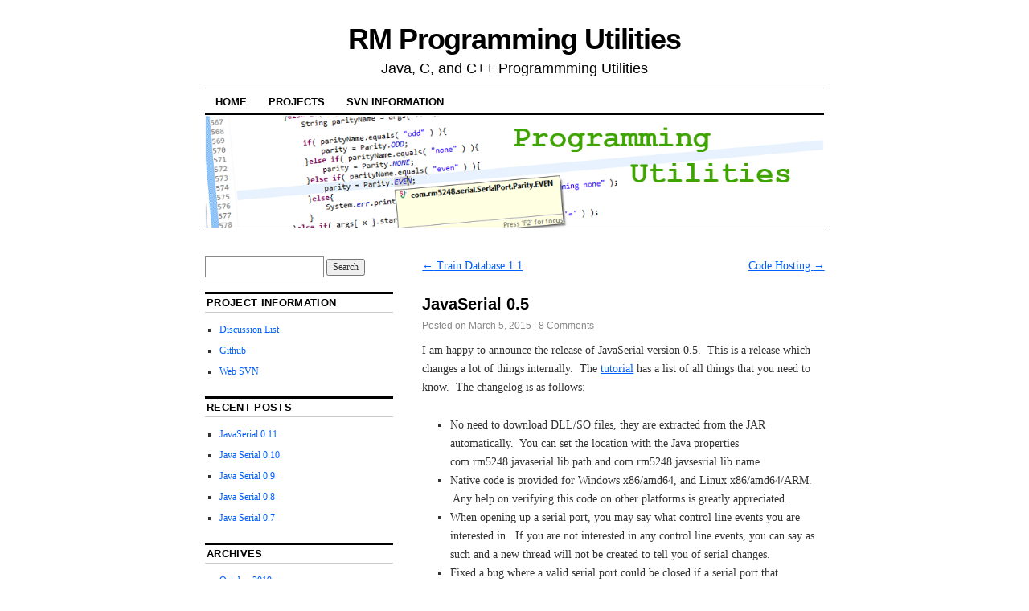

--- FILE ---
content_type: text/html; charset=UTF-8
request_url: https://programming.rm5248.com/javaserial-0-5/
body_size: 6809
content:
<!DOCTYPE html>
<!--[if IE 6]>
<html id="ie6" lang="en-US">
<![endif]-->
<!--[if IE 8]>
<html id="ie8" lang="en-US">
<![endif]-->
<!--[if (!IE)]><!-->
<html lang="en-US">
<!--<![endif]-->

<head>
<meta charset="UTF-8" />
<title>JavaSerial 0.5 | RM Programming Utilities</title>
<link rel="profile" href="http://gmpg.org/xfn/11" />
<link rel="pingback" href="https://programming.rm5248.com/xmlrpc.php" />
<meta name='robots' content='max-image-preview:large' />
<link rel="alternate" type="application/rss+xml" title="RM Programming Utilities &raquo; Feed" href="https://programming.rm5248.com/feed/" />
<link rel="alternate" type="application/rss+xml" title="RM Programming Utilities &raquo; Comments Feed" href="https://programming.rm5248.com/comments/feed/" />
<link rel="alternate" type="application/rss+xml" title="RM Programming Utilities &raquo; JavaSerial 0.5 Comments Feed" href="https://programming.rm5248.com/javaserial-0-5/feed/" />
<script type="text/javascript">
window._wpemojiSettings = {"baseUrl":"https:\/\/s.w.org\/images\/core\/emoji\/14.0.0\/72x72\/","ext":".png","svgUrl":"https:\/\/s.w.org\/images\/core\/emoji\/14.0.0\/svg\/","svgExt":".svg","source":{"concatemoji":"https:\/\/programming.rm5248.com\/wp-includes\/js\/wp-emoji-release.min.js?ver=6.1.9"}};
/*! This file is auto-generated */
!function(e,a,t){var n,r,o,i=a.createElement("canvas"),p=i.getContext&&i.getContext("2d");function s(e,t){var a=String.fromCharCode,e=(p.clearRect(0,0,i.width,i.height),p.fillText(a.apply(this,e),0,0),i.toDataURL());return p.clearRect(0,0,i.width,i.height),p.fillText(a.apply(this,t),0,0),e===i.toDataURL()}function c(e){var t=a.createElement("script");t.src=e,t.defer=t.type="text/javascript",a.getElementsByTagName("head")[0].appendChild(t)}for(o=Array("flag","emoji"),t.supports={everything:!0,everythingExceptFlag:!0},r=0;r<o.length;r++)t.supports[o[r]]=function(e){if(p&&p.fillText)switch(p.textBaseline="top",p.font="600 32px Arial",e){case"flag":return s([127987,65039,8205,9895,65039],[127987,65039,8203,9895,65039])?!1:!s([55356,56826,55356,56819],[55356,56826,8203,55356,56819])&&!s([55356,57332,56128,56423,56128,56418,56128,56421,56128,56430,56128,56423,56128,56447],[55356,57332,8203,56128,56423,8203,56128,56418,8203,56128,56421,8203,56128,56430,8203,56128,56423,8203,56128,56447]);case"emoji":return!s([129777,127995,8205,129778,127999],[129777,127995,8203,129778,127999])}return!1}(o[r]),t.supports.everything=t.supports.everything&&t.supports[o[r]],"flag"!==o[r]&&(t.supports.everythingExceptFlag=t.supports.everythingExceptFlag&&t.supports[o[r]]);t.supports.everythingExceptFlag=t.supports.everythingExceptFlag&&!t.supports.flag,t.DOMReady=!1,t.readyCallback=function(){t.DOMReady=!0},t.supports.everything||(n=function(){t.readyCallback()},a.addEventListener?(a.addEventListener("DOMContentLoaded",n,!1),e.addEventListener("load",n,!1)):(e.attachEvent("onload",n),a.attachEvent("onreadystatechange",function(){"complete"===a.readyState&&t.readyCallback()})),(e=t.source||{}).concatemoji?c(e.concatemoji):e.wpemoji&&e.twemoji&&(c(e.twemoji),c(e.wpemoji)))}(window,document,window._wpemojiSettings);
</script>
<style type="text/css">
img.wp-smiley,
img.emoji {
	display: inline !important;
	border: none !important;
	box-shadow: none !important;
	height: 1em !important;
	width: 1em !important;
	margin: 0 0.07em !important;
	vertical-align: -0.1em !important;
	background: none !important;
	padding: 0 !important;
}
</style>
	<link rel='stylesheet' id='wp-block-library-css' href='https://programming.rm5248.com/wp-includes/css/dist/block-library/style.min.css?ver=6.1.9' type='text/css' media='all' />
<link rel='stylesheet' id='classic-theme-styles-css' href='https://programming.rm5248.com/wp-includes/css/classic-themes.min.css?ver=1' type='text/css' media='all' />
<style id='global-styles-inline-css' type='text/css'>
body{--wp--preset--color--black: #000000;--wp--preset--color--cyan-bluish-gray: #abb8c3;--wp--preset--color--white: #ffffff;--wp--preset--color--pale-pink: #f78da7;--wp--preset--color--vivid-red: #cf2e2e;--wp--preset--color--luminous-vivid-orange: #ff6900;--wp--preset--color--luminous-vivid-amber: #fcb900;--wp--preset--color--light-green-cyan: #7bdcb5;--wp--preset--color--vivid-green-cyan: #00d084;--wp--preset--color--pale-cyan-blue: #8ed1fc;--wp--preset--color--vivid-cyan-blue: #0693e3;--wp--preset--color--vivid-purple: #9b51e0;--wp--preset--gradient--vivid-cyan-blue-to-vivid-purple: linear-gradient(135deg,rgba(6,147,227,1) 0%,rgb(155,81,224) 100%);--wp--preset--gradient--light-green-cyan-to-vivid-green-cyan: linear-gradient(135deg,rgb(122,220,180) 0%,rgb(0,208,130) 100%);--wp--preset--gradient--luminous-vivid-amber-to-luminous-vivid-orange: linear-gradient(135deg,rgba(252,185,0,1) 0%,rgba(255,105,0,1) 100%);--wp--preset--gradient--luminous-vivid-orange-to-vivid-red: linear-gradient(135deg,rgba(255,105,0,1) 0%,rgb(207,46,46) 100%);--wp--preset--gradient--very-light-gray-to-cyan-bluish-gray: linear-gradient(135deg,rgb(238,238,238) 0%,rgb(169,184,195) 100%);--wp--preset--gradient--cool-to-warm-spectrum: linear-gradient(135deg,rgb(74,234,220) 0%,rgb(151,120,209) 20%,rgb(207,42,186) 40%,rgb(238,44,130) 60%,rgb(251,105,98) 80%,rgb(254,248,76) 100%);--wp--preset--gradient--blush-light-purple: linear-gradient(135deg,rgb(255,206,236) 0%,rgb(152,150,240) 100%);--wp--preset--gradient--blush-bordeaux: linear-gradient(135deg,rgb(254,205,165) 0%,rgb(254,45,45) 50%,rgb(107,0,62) 100%);--wp--preset--gradient--luminous-dusk: linear-gradient(135deg,rgb(255,203,112) 0%,rgb(199,81,192) 50%,rgb(65,88,208) 100%);--wp--preset--gradient--pale-ocean: linear-gradient(135deg,rgb(255,245,203) 0%,rgb(182,227,212) 50%,rgb(51,167,181) 100%);--wp--preset--gradient--electric-grass: linear-gradient(135deg,rgb(202,248,128) 0%,rgb(113,206,126) 100%);--wp--preset--gradient--midnight: linear-gradient(135deg,rgb(2,3,129) 0%,rgb(40,116,252) 100%);--wp--preset--duotone--dark-grayscale: url('#wp-duotone-dark-grayscale');--wp--preset--duotone--grayscale: url('#wp-duotone-grayscale');--wp--preset--duotone--purple-yellow: url('#wp-duotone-purple-yellow');--wp--preset--duotone--blue-red: url('#wp-duotone-blue-red');--wp--preset--duotone--midnight: url('#wp-duotone-midnight');--wp--preset--duotone--magenta-yellow: url('#wp-duotone-magenta-yellow');--wp--preset--duotone--purple-green: url('#wp-duotone-purple-green');--wp--preset--duotone--blue-orange: url('#wp-duotone-blue-orange');--wp--preset--font-size--small: 13px;--wp--preset--font-size--medium: 20px;--wp--preset--font-size--large: 36px;--wp--preset--font-size--x-large: 42px;--wp--preset--spacing--20: 0.44rem;--wp--preset--spacing--30: 0.67rem;--wp--preset--spacing--40: 1rem;--wp--preset--spacing--50: 1.5rem;--wp--preset--spacing--60: 2.25rem;--wp--preset--spacing--70: 3.38rem;--wp--preset--spacing--80: 5.06rem;}:where(.is-layout-flex){gap: 0.5em;}body .is-layout-flow > .alignleft{float: left;margin-inline-start: 0;margin-inline-end: 2em;}body .is-layout-flow > .alignright{float: right;margin-inline-start: 2em;margin-inline-end: 0;}body .is-layout-flow > .aligncenter{margin-left: auto !important;margin-right: auto !important;}body .is-layout-constrained > .alignleft{float: left;margin-inline-start: 0;margin-inline-end: 2em;}body .is-layout-constrained > .alignright{float: right;margin-inline-start: 2em;margin-inline-end: 0;}body .is-layout-constrained > .aligncenter{margin-left: auto !important;margin-right: auto !important;}body .is-layout-constrained > :where(:not(.alignleft):not(.alignright):not(.alignfull)){max-width: var(--wp--style--global--content-size);margin-left: auto !important;margin-right: auto !important;}body .is-layout-constrained > .alignwide{max-width: var(--wp--style--global--wide-size);}body .is-layout-flex{display: flex;}body .is-layout-flex{flex-wrap: wrap;align-items: center;}body .is-layout-flex > *{margin: 0;}:where(.wp-block-columns.is-layout-flex){gap: 2em;}.has-black-color{color: var(--wp--preset--color--black) !important;}.has-cyan-bluish-gray-color{color: var(--wp--preset--color--cyan-bluish-gray) !important;}.has-white-color{color: var(--wp--preset--color--white) !important;}.has-pale-pink-color{color: var(--wp--preset--color--pale-pink) !important;}.has-vivid-red-color{color: var(--wp--preset--color--vivid-red) !important;}.has-luminous-vivid-orange-color{color: var(--wp--preset--color--luminous-vivid-orange) !important;}.has-luminous-vivid-amber-color{color: var(--wp--preset--color--luminous-vivid-amber) !important;}.has-light-green-cyan-color{color: var(--wp--preset--color--light-green-cyan) !important;}.has-vivid-green-cyan-color{color: var(--wp--preset--color--vivid-green-cyan) !important;}.has-pale-cyan-blue-color{color: var(--wp--preset--color--pale-cyan-blue) !important;}.has-vivid-cyan-blue-color{color: var(--wp--preset--color--vivid-cyan-blue) !important;}.has-vivid-purple-color{color: var(--wp--preset--color--vivid-purple) !important;}.has-black-background-color{background-color: var(--wp--preset--color--black) !important;}.has-cyan-bluish-gray-background-color{background-color: var(--wp--preset--color--cyan-bluish-gray) !important;}.has-white-background-color{background-color: var(--wp--preset--color--white) !important;}.has-pale-pink-background-color{background-color: var(--wp--preset--color--pale-pink) !important;}.has-vivid-red-background-color{background-color: var(--wp--preset--color--vivid-red) !important;}.has-luminous-vivid-orange-background-color{background-color: var(--wp--preset--color--luminous-vivid-orange) !important;}.has-luminous-vivid-amber-background-color{background-color: var(--wp--preset--color--luminous-vivid-amber) !important;}.has-light-green-cyan-background-color{background-color: var(--wp--preset--color--light-green-cyan) !important;}.has-vivid-green-cyan-background-color{background-color: var(--wp--preset--color--vivid-green-cyan) !important;}.has-pale-cyan-blue-background-color{background-color: var(--wp--preset--color--pale-cyan-blue) !important;}.has-vivid-cyan-blue-background-color{background-color: var(--wp--preset--color--vivid-cyan-blue) !important;}.has-vivid-purple-background-color{background-color: var(--wp--preset--color--vivid-purple) !important;}.has-black-border-color{border-color: var(--wp--preset--color--black) !important;}.has-cyan-bluish-gray-border-color{border-color: var(--wp--preset--color--cyan-bluish-gray) !important;}.has-white-border-color{border-color: var(--wp--preset--color--white) !important;}.has-pale-pink-border-color{border-color: var(--wp--preset--color--pale-pink) !important;}.has-vivid-red-border-color{border-color: var(--wp--preset--color--vivid-red) !important;}.has-luminous-vivid-orange-border-color{border-color: var(--wp--preset--color--luminous-vivid-orange) !important;}.has-luminous-vivid-amber-border-color{border-color: var(--wp--preset--color--luminous-vivid-amber) !important;}.has-light-green-cyan-border-color{border-color: var(--wp--preset--color--light-green-cyan) !important;}.has-vivid-green-cyan-border-color{border-color: var(--wp--preset--color--vivid-green-cyan) !important;}.has-pale-cyan-blue-border-color{border-color: var(--wp--preset--color--pale-cyan-blue) !important;}.has-vivid-cyan-blue-border-color{border-color: var(--wp--preset--color--vivid-cyan-blue) !important;}.has-vivid-purple-border-color{border-color: var(--wp--preset--color--vivid-purple) !important;}.has-vivid-cyan-blue-to-vivid-purple-gradient-background{background: var(--wp--preset--gradient--vivid-cyan-blue-to-vivid-purple) !important;}.has-light-green-cyan-to-vivid-green-cyan-gradient-background{background: var(--wp--preset--gradient--light-green-cyan-to-vivid-green-cyan) !important;}.has-luminous-vivid-amber-to-luminous-vivid-orange-gradient-background{background: var(--wp--preset--gradient--luminous-vivid-amber-to-luminous-vivid-orange) !important;}.has-luminous-vivid-orange-to-vivid-red-gradient-background{background: var(--wp--preset--gradient--luminous-vivid-orange-to-vivid-red) !important;}.has-very-light-gray-to-cyan-bluish-gray-gradient-background{background: var(--wp--preset--gradient--very-light-gray-to-cyan-bluish-gray) !important;}.has-cool-to-warm-spectrum-gradient-background{background: var(--wp--preset--gradient--cool-to-warm-spectrum) !important;}.has-blush-light-purple-gradient-background{background: var(--wp--preset--gradient--blush-light-purple) !important;}.has-blush-bordeaux-gradient-background{background: var(--wp--preset--gradient--blush-bordeaux) !important;}.has-luminous-dusk-gradient-background{background: var(--wp--preset--gradient--luminous-dusk) !important;}.has-pale-ocean-gradient-background{background: var(--wp--preset--gradient--pale-ocean) !important;}.has-electric-grass-gradient-background{background: var(--wp--preset--gradient--electric-grass) !important;}.has-midnight-gradient-background{background: var(--wp--preset--gradient--midnight) !important;}.has-small-font-size{font-size: var(--wp--preset--font-size--small) !important;}.has-medium-font-size{font-size: var(--wp--preset--font-size--medium) !important;}.has-large-font-size{font-size: var(--wp--preset--font-size--large) !important;}.has-x-large-font-size{font-size: var(--wp--preset--font-size--x-large) !important;}
.wp-block-navigation a:where(:not(.wp-element-button)){color: inherit;}
:where(.wp-block-columns.is-layout-flex){gap: 2em;}
.wp-block-pullquote{font-size: 1.5em;line-height: 1.6;}
</style>
<link rel='stylesheet' id='coraline-css' href='https://programming.rm5248.com/wp-content/themes/coraline/style.css?ver=6.1.9' type='text/css' media='all' />
<link rel="https://api.w.org/" href="https://programming.rm5248.com/wp-json/" /><link rel="alternate" type="application/json" href="https://programming.rm5248.com/wp-json/wp/v2/posts/102" /><link rel="EditURI" type="application/rsd+xml" title="RSD" href="https://programming.rm5248.com/xmlrpc.php?rsd" />
<link rel="wlwmanifest" type="application/wlwmanifest+xml" href="https://programming.rm5248.com/wp-includes/wlwmanifest.xml" />
<meta name="generator" content="WordPress 6.1.9" />
<link rel="canonical" href="https://programming.rm5248.com/javaserial-0-5/" />
<link rel='shortlink' href='https://programming.rm5248.com/?p=102' />
<link rel="alternate" type="application/json+oembed" href="https://programming.rm5248.com/wp-json/oembed/1.0/embed?url=https%3A%2F%2Fprogramming.rm5248.com%2Fjavaserial-0-5%2F" />
<link rel="alternate" type="text/xml+oembed" href="https://programming.rm5248.com/wp-json/oembed/1.0/embed?url=https%3A%2F%2Fprogramming.rm5248.com%2Fjavaserial-0-5%2F&#038;format=xml" />
<!-- Analytics by WP Statistics v13.2.7 - https://wp-statistics.com/ -->
</head>

<body class="post-template-default single single-post postid-102 single-format-standard two-column sidebar-content">
<div id="container" class="hfeed contain">
	<div id="header">
		<div id="masthead" role="banner">
						<div id="site-title">
				<span>
					<a href="https://programming.rm5248.com/" title="RM Programming Utilities" rel="home">RM Programming Utilities</a>
				</span>
			</div>
			<div id="site-description">Java, C, and C++ Programmming Utilities</div>
		</div><!-- #masthead -->

		<div id="access" role="navigation">
		  			<div class="skip-link screen-reader-text"><a href="#content" title="Skip to content">Skip to content</a></div>
						<div class="menu"><ul>
<li ><a href="https://programming.rm5248.com/">Home</a></li><li class="page_item page-item-17 page_item_has_children"><a href="https://programming.rm5248.com/projects/">Projects</a>
<ul class='children'>
	<li class="page_item page-item-130"><a href="https://programming.rm5248.com/projects/c-serial/">CSerial</a></li>
	<li class="page_item page-item-19 page_item_has_children"><a href="https://programming.rm5248.com/projects/java-serial/">Java Serial</a>
	<ul class='children'>
		<li class="page_item page-item-58"><a href="https://programming.rm5248.com/projects/java-serial/javaserial-usage/">JavaSerial Tutorial</a></li>
	</ul>
</li>
	<li class="page_item page-item-23"><a href="https://programming.rm5248.com/projects/java-terminal/">Java Terminal</a></li>
	<li class="page_item page-item-87"><a href="https://programming.rm5248.com/projects/train-database/">Train Database</a></li>
</ul>
</li>
<li class="page_item page-item-15"><a href="https://programming.rm5248.com/svn-information/">SVN Information</a></li>
</ul></div>
		</div><!-- #access -->

		<div id="branding">
						<a href="https://programming.rm5248.com/">
									<img src="https://programming.rm5248.com/wp-content/uploads/2013/02/program_utils_logo.png" width="990" height="180" alt="" />
							</a>
					</div><!-- #branding -->
	</div><!-- #header -->

	<div id="content-box">

<div id="content-container">
	<div id="content" role="main">

	
		<div id="nav-above" class="navigation">
			<div class="nav-previous"><a href="https://programming.rm5248.com/train-database-1-1/" rel="prev"><span class="meta-nav">&larr;</span> Train Database 1.1</a></div>
			<div class="nav-next"><a href="https://programming.rm5248.com/code-hosting/" rel="next">Code Hosting <span class="meta-nav">&rarr;</span></a></div>
		</div><!-- #nav-above -->

		<div id="post-102" class="post-102 post type-post status-publish format-standard hentry category-uncategorized">

			
			<h1 class="entry-title">JavaSerial 0.5</h1>
							<div class="entry-meta">
					<span class="meta-prep meta-prep-author">Posted on</span> <a href="https://programming.rm5248.com/javaserial-0-5/" title="8:56 pm" rel="bookmark"><span class="entry-date">March 5, 2015</span></a> <span class="comments-link"><span class="meta-sep">|</span> <a href="https://programming.rm5248.com/javaserial-0-5/#comments">8 Comments</a></span>
									</div><!-- .entry-meta -->
			
			<div class="entry-content">
				<p>I am happy to announce the release of JavaSerial version 0.5.  This is a release which changes a lot of things internally.  The <a title="JavaSerial Tutorial" href="http://programming.rm5248.com/?page_id=58">tutorial</a> has a list of all things that you need to know.  The changelog is as follows:</p>
<ul>
<li>No need to download DLL/SO files, they are extracted from the JAR automatically.  You can set the location with the Java properties com.rm5248.javaserial.lib.path and com.rm5248.javsesrial.lib.name</li>
<li>Native code is provided for Windows x86/amd64, and Linux x86/amd64/ARM.  Any help on verifying this code on other platforms is greatly appreciated.</li>
<li>When opening up a serial port, you may say what control line events you are interested in.  If you are not interested in any control line events, you can say as such and a new thread will not be created to tell you of serial changes.</li>
<li>Fixed a bug where a valid serial port could be closed if a serial port that attempted to be created later threw an exception</li>
<li>Project now uses Maven to build.  This is not yet uploaded to Maven central, but the plan is to upload releases there shortly.</li>
</ul>
<p>This release was originally going to have NIO support, however it turned out to be rather complicated.  If you are interested in messing around with it, there is a partially-made version <a href="http://svn.rm5248.com/websvn/listing.php?repname=Programming+Utils&amp;path=%2Fbranches%2FJavaSerialNIO%2F&amp;#a14a66e9135da82fddc7aac262c6bffcd">branches/JavaSerialNIO</a>.</p>
<p>As always, please leave a comment or file a bug report if you notice something incorrect.</p>
							</div><!-- .entry-content -->

			<div class="entry-info">
							This entry was posted in <a href="https://programming.rm5248.com/category/uncategorized/" rel="category tag">Uncategorized</a>. Bookmark the <a href="https://programming.rm5248.com/javaserial-0-5/" title="Permalink to JavaSerial 0.5" rel="bookmark">permalink</a>.							</div><!-- .entry-info -->
		</div><!-- #post-## -->

		<div id="nav-below" class="navigation">
			<div class="nav-previous"><a href="https://programming.rm5248.com/train-database-1-1/" rel="prev"><span class="meta-nav">&larr;</span> Train Database 1.1</a></div>
			<div class="nav-next"><a href="https://programming.rm5248.com/code-hosting/" rel="next">Code Hosting <span class="meta-nav">&rarr;</span></a></div>
		</div><!-- #nav-below -->

		
<div id="comments">

	
			<h3 id="comments-title">
			8 responses to &ldquo;<span>JavaSerial 0.5</span>&rdquo;		</h3>

		
		<ol class="commentlist">
			</li><!-- #comment-## -->
<ul class="children">
<ul class="children">
<ul class="children">
</li><!-- #comment-## -->
</ul><!-- .children -->
</li><!-- #comment-## -->
</ul><!-- .children -->
</li><!-- #comment-## -->
</ul><!-- .children -->
</li><!-- #comment-## -->
</li><!-- #comment-## -->
<ul class="children">
</li><!-- #comment-## -->
</ul><!-- .children -->
</li><!-- #comment-## -->
		</ol>

		
	
		<div id="respond" class="comment-respond">
		<h3 id="reply-title" class="comment-reply-title">Leave a Reply <small><a rel="nofollow" id="cancel-comment-reply-link" href="/javaserial-0-5/#respond" style="display:none;">Cancel reply</a></small></h3><form action="https://programming.rm5248.com/wp-comments-post.php" method="post" id="commentform" class="comment-form"><p class="comment-notes"><span id="email-notes">Your email address will not be published.</span> <span class="required-field-message">Required fields are marked <span class="required">*</span></span></p><p class="comment-form-comment"><label for="comment">Comment <span class="required">*</span></label> <textarea id="comment" name="comment" cols="45" rows="8" maxlength="65525" required="required"></textarea></p><p class="comment-form-author"><label for="author">Name <span class="required">*</span></label> <input id="author" name="author" type="text" value="" size="30" maxlength="245" autocomplete="name" required="required" /></p>
<p class="comment-form-email"><label for="email">Email <span class="required">*</span></label> <input id="email" name="email" type="text" value="" size="30" maxlength="100" aria-describedby="email-notes" autocomplete="email" required="required" /></p>
<p class="comment-form-url"><label for="url">Website</label> <input id="url" name="url" type="text" value="" size="30" maxlength="200" autocomplete="url" /></p>
<p class="comment-form-cookies-consent"><input id="wp-comment-cookies-consent" name="wp-comment-cookies-consent" type="checkbox" value="yes" /> <label for="wp-comment-cookies-consent">Save my name, email, and website in this browser for the next time I comment.</label></p>
<p class="form-submit"><input name="submit" type="submit" id="submit" class="submit" value="Post Comment" /> <input type='hidden' name='comment_post_ID' value='102' id='comment_post_ID' />
<input type='hidden' name='comment_parent' id='comment_parent' value='0' />
</p><p style="display: none;"><input type="hidden" id="akismet_comment_nonce" name="akismet_comment_nonce" value="a7659d6280" /></p><p style="display: none !important;"><label>&#916;<textarea name="ak_hp_textarea" cols="45" rows="8" maxlength="100"></textarea></label><input type="hidden" id="ak_js_1" name="ak_js" value="111"/><script>document.getElementById( "ak_js_1" ).setAttribute( "value", ( new Date() ).getTime() );</script></p></form>	</div><!-- #respond -->
	
</div><!-- #comments -->
	
	</div><!-- #content -->
</div><!-- #content-container -->


		
		<div id="primary" class="widget-area" role="complementary">
					<ul class="xoxo">

			<li id="search-2" class="widget-container widget_search"><form role="search" method="get" id="searchform" class="searchform" action="https://programming.rm5248.com/">
				<div>
					<label class="screen-reader-text" for="s">Search for:</label>
					<input type="text" value="" name="s" id="s" />
					<input type="submit" id="searchsubmit" value="Search" />
				</div>
			</form></li><li id="linkcat-5" class="widget-container widget_links"><h3 class="widget-title">Project Information</h3>
	<ul class='xoxo blogroll'>
<li><a href="http://lists.programming.rm5248.com/listinfo.cgi/programming_utils-programming.rm5248.com">Discussion List</a></li>
<li><a href="https://github.com/rm5248/JavaSerial">Github</a></li>
<li><a href="http://svn.rm5248.com/websvn" rel="noopener" title="Web SVN" target="_blank">Web SVN</a></li>

	</ul>
</li>

		<li id="recent-posts-2" class="widget-container widget_recent_entries">
		<h3 class="widget-title">Recent Posts</h3>
		<ul>
											<li>
					<a href="https://programming.rm5248.com/javaserial-0-11/">JavaSerial 0.11</a>
									</li>
											<li>
					<a href="https://programming.rm5248.com/java-serial-0-10/">Java Serial 0.10</a>
									</li>
											<li>
					<a href="https://programming.rm5248.com/java-serial-0-9/">Java Serial 0.9</a>
									</li>
											<li>
					<a href="https://programming.rm5248.com/java-serial-0-8/">Java Serial 0.8</a>
									</li>
											<li>
					<a href="https://programming.rm5248.com/java-serial-0-7/">Java Serial 0.7</a>
									</li>
					</ul>

		</li><li id="archives-2" class="widget-container widget_archive"><h3 class="widget-title">Archives</h3>
			<ul>
					<li><a href='https://programming.rm5248.com/2019/10/'>October 2019</a></li>
	<li><a href='https://programming.rm5248.com/2018/09/'>September 2018</a></li>
	<li><a href='https://programming.rm5248.com/2018/04/'>April 2018</a></li>
	<li><a href='https://programming.rm5248.com/2018/02/'>February 2018</a></li>
	<li><a href='https://programming.rm5248.com/2016/03/'>March 2016</a></li>
	<li><a href='https://programming.rm5248.com/2015/12/'>December 2015</a></li>
	<li><a href='https://programming.rm5248.com/2015/07/'>July 2015</a></li>
	<li><a href='https://programming.rm5248.com/2015/03/'>March 2015</a></li>
	<li><a href='https://programming.rm5248.com/2015/01/'>January 2015</a></li>
	<li><a href='https://programming.rm5248.com/2014/11/'>November 2014</a></li>
	<li><a href='https://programming.rm5248.com/2013/12/'>December 2013</a></li>
	<li><a href='https://programming.rm5248.com/2013/11/'>November 2013</a></li>
	<li><a href='https://programming.rm5248.com/2013/10/'>October 2013</a></li>
	<li><a href='https://programming.rm5248.com/2013/08/'>August 2013</a></li>
	<li><a href='https://programming.rm5248.com/2013/05/'>May 2013</a></li>
	<li><a href='https://programming.rm5248.com/2013/01/'>January 2013</a></li>
	<li><a href='https://programming.rm5248.com/2012/10/'>October 2012</a></li>
			</ul>

			</li><li id="meta-2" class="widget-container widget_meta"><h3 class="widget-title">Meta</h3>
		<ul>
						<li><a href="https://programming.rm5248.com/wp-login.php">Log in</a></li>
			<li><a href="https://programming.rm5248.com/feed/">Entries feed</a></li>
			<li><a href="https://programming.rm5248.com/comments/feed/">Comments feed</a></li>

			<li><a href="https://wordpress.org/">WordPress.org</a></li>
		</ul>

		</li>			</ul>
		</div><!-- #primary .widget-area -->

		
			</div><!-- #content-box -->

	<div id="footer" role="contentinfo">
		
		<div id="colophon">
			<span class="generator-link"><a href="http://wordpress.org/" title="A Semantic Personal Publishing Platform" rel="generator">Proudly powered by WordPress.</a></span>
			Theme: Coraline by <a href="https://wordpress.com/themes/" rel="designer">WordPress.com</a>.		</div><!-- #colophon -->
	</div><!-- #footer -->

</div><!-- #container -->

<script type='text/javascript' src='https://programming.rm5248.com/wp-includes/js/comment-reply.min.js?ver=6.1.9' id='comment-reply-js'></script>
<script defer type='text/javascript' src='https://programming.rm5248.com/wp-content/plugins/akismet/_inc/akismet-frontend.js?ver=1668913415' id='akismet-frontend-js'></script>
</body>
</html>